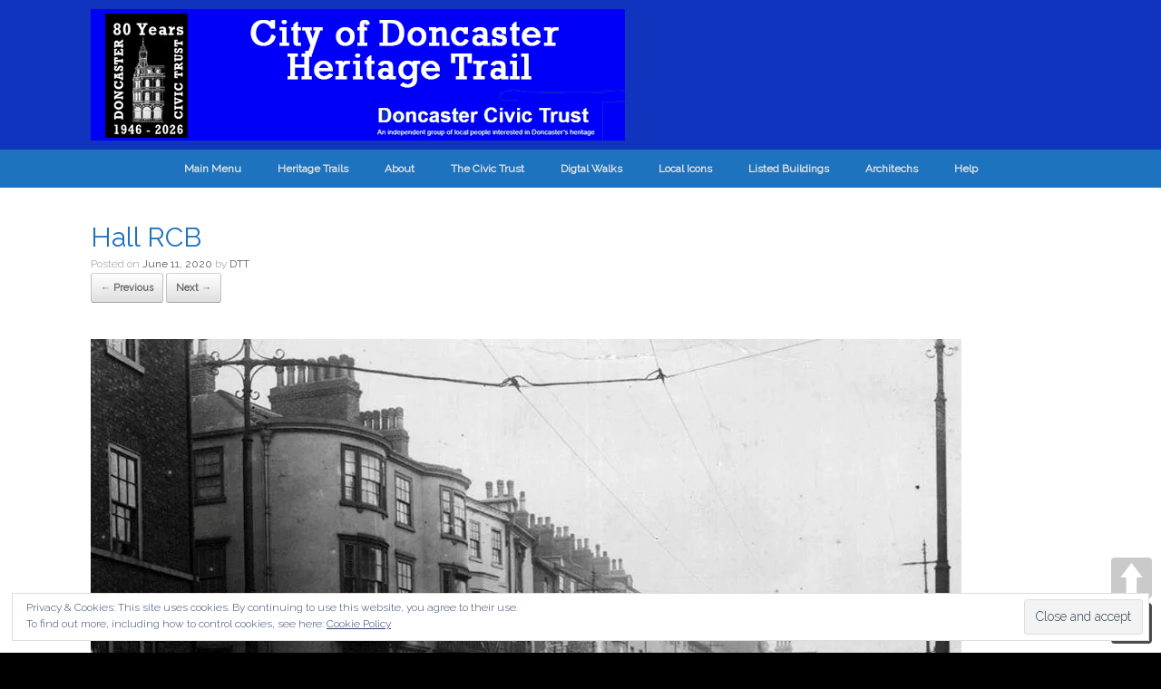

--- FILE ---
content_type: text/css
request_url: https://doncastertowntrail.co.uk/wp-content/uploads/so-css/so-css-vantage.css?ver=1621854549
body_size: 34
content:
.mejs-container, .mejs-embed, .mejs-embed body, .mejs-container .mejs-controls {
    background: blue !important;
}


   .cd-timeline-block {
      margin: 10.5em 0;
   }

   .cd-timeline-block:first-child {
      margin-top: 0;
   }